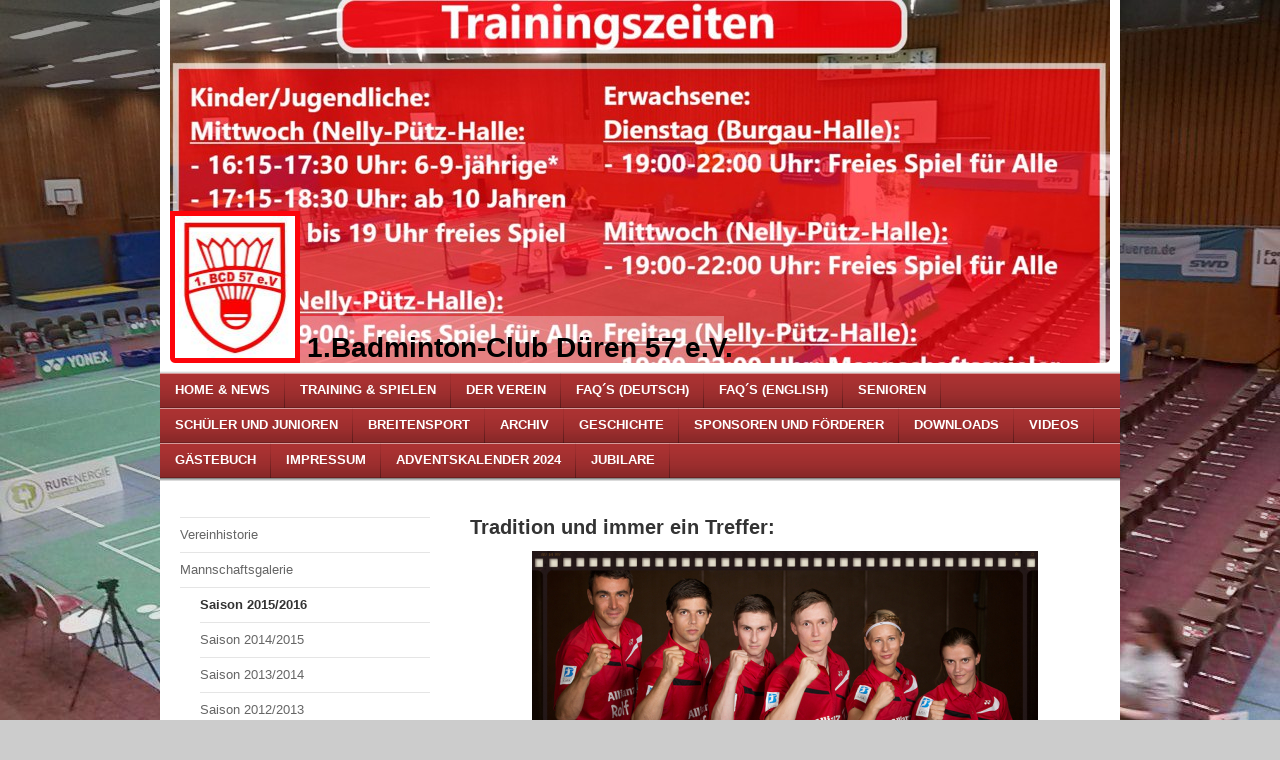

--- FILE ---
content_type: text/html; charset=UTF-8
request_url: https://www.badminton-club-dueren.de/geschichte/mannschaftsgalerie/saison-2015-2016/
body_size: 8356
content:
<!DOCTYPE html>
<html lang="de"  ><head prefix="og: http://ogp.me/ns# fb: http://ogp.me/ns/fb# business: http://ogp.me/ns/business#">
    <meta http-equiv="Content-Type" content="text/html; charset=utf-8"/>
    <meta name="generator" content="IONOS MyWebsite"/>
        
    <link rel="dns-prefetch" href="//cdn.website-start.de/"/>
    <link rel="dns-prefetch" href="//107.mod.mywebsite-editor.com"/>
    <link rel="dns-prefetch" href="https://107.sb.mywebsite-editor.com/"/>
    <link rel="shortcut icon" href="https://www.badminton-club-dueren.de/s/misc/favicon.png?1399472770"/>
        <title>1.Badminton-Club Düren 57 e.V. - Ihr Verein in Düren - Saison 2015/2016</title>
    
    

<meta name="format-detection" content="telephone=no"/>
        <meta name="keywords" content="Fußballverein, Fußball, Verein, Mitglied, Mannschaften, Team, Fußballmannschaft"/>
            <meta name="description" content=", "/>
            <meta name="robots" content="index,follow"/>
        <link href="https://www.badminton-club-dueren.de/s/style/layout.css?1707736486" rel="stylesheet" type="text/css"/>
    <link href="https://www.badminton-club-dueren.de/s/style/main.css?1707736486" rel="stylesheet" type="text/css"/>
    <link href="https://www.badminton-club-dueren.de/s/style/font.css?1707736486" rel="stylesheet" type="text/css"/>
    <link href="//cdn.website-start.de/app/cdn/min/group/web.css?1763478093678" rel="stylesheet" type="text/css"/>
<link href="//cdn.website-start.de/app/cdn/min/moduleserver/css/de_DE/common,counter,shoppingbasket?1763478093678" rel="stylesheet" type="text/css"/>
    <link href="https://107.sb.mywebsite-editor.com/app/logstate2-css.php?site=186843102&amp;t=1769460079" rel="stylesheet" type="text/css"/>

<script type="text/javascript">
    /* <![CDATA[ */
var stagingMode = '';
    /* ]]> */
</script>
<script src="https://107.sb.mywebsite-editor.com/app/logstate-js.php?site=186843102&amp;t=1769460079"></script>
    <script type="text/javascript">
    /* <![CDATA[ */
    var systemurl = 'https://107.sb.mywebsite-editor.com/';
    var webPath = '/';
    var proxyName = '';
    var webServerName = 'www.badminton-club-dueren.de';
    var sslServerUrl = 'https://www.badminton-club-dueren.de';
    var nonSslServerUrl = 'http://www.badminton-club-dueren.de';
    var webserverProtocol = 'http://';
    var nghScriptsUrlPrefix = '//107.mod.mywebsite-editor.com';
    var sessionNamespace = 'DIY_SB';
    var jimdoData = {
        cdnUrl:  '//cdn.website-start.de/',
        messages: {
            lightBox: {
    image : 'Bild',
    of: 'von'
}

        },
        isTrial: 0,
        pageId: 926425054    };
    var script_basisID = "186843102";

    diy = window.diy || {};
    diy.web = diy.web || {};

        diy.web.jsBaseUrl = "//cdn.website-start.de/s/build/";

    diy.context = diy.context || {};
    diy.context.type = diy.context.type || 'web';
    /* ]]> */
</script>

<script type="text/javascript" src="//cdn.website-start.de/app/cdn/min/group/web.js?1763478093678" crossorigin="anonymous"></script><script type="text/javascript" src="//cdn.website-start.de/s/build/web.bundle.js?1763478093678" crossorigin="anonymous"></script><script src="//cdn.website-start.de/app/cdn/min/moduleserver/js/de_DE/common,counter,shoppingbasket?1763478093678"></script>
<script type="text/javascript" src="https://cdn.website-start.de/proxy/apps/ilai8i/resource/dependencies/"></script><script type="text/javascript">
                    if (typeof require !== 'undefined') {
                        require.config({
                            waitSeconds : 10,
                            baseUrl : 'https://cdn.website-start.de/proxy/apps/ilai8i/js/'
                        });
                    }
                </script><script type="text/javascript" src="//cdn.website-start.de/app/cdn/min/group/pfcsupport.js?1763478093678" crossorigin="anonymous"></script>    <meta property="og:type" content="business.business"/>
    <meta property="og:url" content="https://www.badminton-club-dueren.de/geschichte/mannschaftsgalerie/saison-2015-2016/"/>
    <meta property="og:title" content="1.Badminton-Club Düren 57 e.V. - Ihr Verein in Düren - Saison 2015/2016"/>
            <meta property="og:description" content=", "/>
                <meta property="og:image" content="https://www.badminton-club-dueren.de/s/misc/logo.jpg?t=1766812743"/>
        <meta property="business:contact_data:country_name" content="Deutschland"/>
    
    
    
    
    
    
    
    
</head>


<body class="body diyBgActive  cc-pagemode-default diy-market-de_DE" data-pageid="926425054" id="page-926425054">
    
    <div class="diyw">
        <div id="container">
    <!-- start header -->
    <div id="header">
        <div id="header_round_left"></div>
      <div id="header_round_right"></div>
        
<style type="text/css" media="all">
.diyw div#emotion-header {
        max-width: 940px;
        max-height: 363px;
                background: #EEEEEE;
    }

.diyw div#emotion-header-title-bg {
    left: 0%;
    top: 20%;
    width: 58.92%;
    height: 13%;

    background-color: #ffffff;
    opacity: 0.33;
    filter: alpha(opacity = 33.37);
    }
.diyw img#emotion-header-logo {
    left: 0.00%;
    top: 58.13%;
    background: transparent;
            width: 12.77%;
        height: 39.12%;
                border: 5px solid #fd040a;
        padding: 0px;
        }

.diyw div#emotion-header strong#emotion-header-title {
    left: 20%;
    top: 20%;
    color: #000000;
        font: normal bold 28px/120% 'Trebuchet MS', Helvetica, sans-serif;
}

.diyw div#emotion-no-bg-container{
    max-height: 363px;
}

.diyw div#emotion-no-bg-container .emotion-no-bg-height {
    margin-top: 38.62%;
}
</style>
<div id="emotion-header" data-action="loadView" data-params="active" data-imagescount="3">
            <img src="https://www.badminton-club-dueren.de/s/img/emotionheader.jpg?1766622375.940px.363px" id="emotion-header-img" alt=""/>
            
        <div id="ehSlideshowPlaceholder">
            <div id="ehSlideShow">
                <div class="slide-container">
                                        <div style="background-color: #EEEEEE">
                            <img src="https://www.badminton-club-dueren.de/s/img/emotionheader.jpg?1766622375.940px.363px" alt=""/>
                        </div>
                                    </div>
            </div>
        </div>


        <script type="text/javascript">
        //<![CDATA[
                diy.module.emotionHeader.slideShow.init({ slides: [{"url":"https:\/\/www.badminton-club-dueren.de\/s\/img\/emotionheader.jpg?1766622375.940px.363px","image_alt":"","bgColor":"#EEEEEE"},{"url":"https:\/\/www.badminton-club-dueren.de\/s\/img\/emotionheader_1.jpg?1766622375.940px.363px","image_alt":"","bgColor":"#EEEEEE"},{"url":"https:\/\/www.badminton-club-dueren.de\/s\/img\/emotionheader_2.jpg?1766622375.940px.363px","image_alt":"","bgColor":"#EEEEEE"}] });
        //]]>
        </script>

    
                        <a href="https://www.badminton-club-dueren.de/">
        
                    <img id="emotion-header-logo" src="https://www.badminton-club-dueren.de/s/misc/logo.jpg?t=1766812743" alt=""/>
        
                    </a>
            
                  	<div id="emotion-header-title-bg"></div>
    
            <strong id="emotion-header-title" style="text-align: left">1.Badminton-Club Düren 57 e.V.</strong>
                    <div class="notranslate">
                <svg xmlns="http://www.w3.org/2000/svg" version="1.1" id="emotion-header-title-svg" viewBox="0 0 940 363" preserveAspectRatio="xMinYMin meet"><text style="font-family:'Trebuchet MS', Helvetica, sans-serif;font-size:28px;font-style:normal;font-weight:bold;fill:#000000;line-height:1.2em;"><tspan x="0" style="text-anchor: start" dy="0.95em">1.Badminton-Club Düren 57 e.V.</tspan></text></svg>
            </div>
            
    
    <script type="text/javascript">
    //<![CDATA[
    (function ($) {
        function enableSvgTitle() {
                        var titleSvg = $('svg#emotion-header-title-svg'),
                titleHtml = $('#emotion-header-title'),
                emoWidthAbs = 940,
                emoHeightAbs = 363,
                offsetParent,
                titlePosition,
                svgBoxWidth,
                svgBoxHeight;

                        if (titleSvg.length && titleHtml.length) {
                offsetParent = titleHtml.offsetParent();
                titlePosition = titleHtml.position();
                svgBoxWidth = titleHtml.width();
                svgBoxHeight = titleHtml.height();

                                titleSvg.get(0).setAttribute('viewBox', '0 0 ' + svgBoxWidth + ' ' + svgBoxHeight);
                titleSvg.css({
                   left: Math.roundTo(100 * titlePosition.left / offsetParent.width(), 3) + '%',
                   top: Math.roundTo(100 * titlePosition.top / offsetParent.height(), 3) + '%',
                   width: Math.roundTo(100 * svgBoxWidth / emoWidthAbs, 3) + '%',
                   height: Math.roundTo(100 * svgBoxHeight / emoHeightAbs, 3) + '%'
                });

                titleHtml.css('visibility','hidden');
                titleSvg.css('visibility','visible');
            }
        }

        
            var posFunc = function($, overrideSize) {
                var elems = [], containerWidth, containerHeight;
                                    elems.push({
                        selector: '#emotion-header-title',
                        overrideSize: true,
                        horPos: 26.74,
                        vertPos: 100                    });
                    lastTitleWidth = $('#emotion-header-title').width();
                                                elems.push({
                    selector: '#emotion-header-title-bg',
                    horPos: 0,
                    vertPos: 100                });
                                
                containerWidth = parseInt('940');
                containerHeight = parseInt('363');

                for (var i = 0; i < elems.length; ++i) {
                    var el = elems[i],
                        $el = $(el.selector),
                        pos = {
                            left: el.horPos,
                            top: el.vertPos
                        };
                    if (!$el.length) continue;
                    var anchorPos = $el.anchorPosition();
                    anchorPos.$container = $('#emotion-header');

                    if (overrideSize === true || el.overrideSize === true) {
                        anchorPos.setContainerSize(containerWidth, containerHeight);
                    } else {
                        anchorPos.setContainerSize(null, null);
                    }

                    var pxPos = anchorPos.fromAnchorPosition(pos),
                        pcPos = anchorPos.toPercentPosition(pxPos);

                    var elPos = {};
                    if (!isNaN(parseFloat(pcPos.top)) && isFinite(pcPos.top)) {
                        elPos.top = pcPos.top + '%';
                    }
                    if (!isNaN(parseFloat(pcPos.left)) && isFinite(pcPos.left)) {
                        elPos.left = pcPos.left + '%';
                    }
                    $el.css(elPos);
                }

                // switch to svg title
                enableSvgTitle();
            };

                        var $emotionImg = jQuery('#emotion-header-img');
            if ($emotionImg.length > 0) {
                // first position the element based on stored size
                posFunc(jQuery, true);

                // trigger reposition using the real size when the element is loaded
                var ehLoadEvTriggered = false;
                $emotionImg.one('load', function(){
                    posFunc(jQuery);
                    ehLoadEvTriggered = true;
                                        diy.module.emotionHeader.slideShow.start();
                                    }).each(function() {
                                        if(this.complete || typeof this.complete === 'undefined') {
                        jQuery(this).load();
                    }
                });

                                noLoadTriggeredTimeoutId = setTimeout(function() {
                    if (!ehLoadEvTriggered) {
                        posFunc(jQuery);
                    }
                    window.clearTimeout(noLoadTriggeredTimeoutId)
                }, 5000);//after 5 seconds
            } else {
                jQuery(function(){
                    posFunc(jQuery);
                });
            }

                        if (jQuery.isBrowser && jQuery.isBrowser.ie8) {
                var longTitleRepositionCalls = 0;
                longTitleRepositionInterval = setInterval(function() {
                    if (lastTitleWidth > 0 && lastTitleWidth != jQuery('#emotion-header-title').width()) {
                        posFunc(jQuery);
                    }
                    longTitleRepositionCalls++;
                    // try this for 5 seconds
                    if (longTitleRepositionCalls === 5) {
                        window.clearInterval(longTitleRepositionInterval);
                    }
                }, 1000);//each 1 second
            }

            }(jQuery));
    //]]>
    </script>

    </div>
 
    </div>
    <!-- end header -->
    <!-- start page -->
    <div id="menu">
        <div id="menu_bg" class="sidecolor">
            <div id="menu_img_bg">
                <div class="webnavigation"><ul id="mainNav1" class="mainNav1"><li class="navTopItemGroup_1"><a data-page-id="926201891" href="https://www.badminton-club-dueren.de/" class="level_1"><span>Home &amp; News</span></a></li><li class="navTopItemGroup_2"><a data-page-id="926201899" href="https://www.badminton-club-dueren.de/training-spielen/" class="level_1"><span>Training &amp; Spielen</span></a></li><li class="navTopItemGroup_3"><a data-page-id="926217194" href="https://www.badminton-club-dueren.de/der-verein/" class="level_1"><span>Der Verein</span></a></li><li class="navTopItemGroup_4"><a data-page-id="926495295" href="https://www.badminton-club-dueren.de/faq-s-deutsch/" class="level_1"><span>FAQ´s (deutsch)</span></a></li><li class="navTopItemGroup_5"><a data-page-id="926519314" href="https://www.badminton-club-dueren.de/faq-s-english/" class="level_1"><span>FAQ´s (english)</span></a></li><li class="navTopItemGroup_6"><a data-page-id="926456790" href="https://www.badminton-club-dueren.de/senioren/" class="level_1"><span>Senioren</span></a></li><li class="navTopItemGroup_7"><a data-page-id="926201900" href="https://www.badminton-club-dueren.de/schüler-und-junioren/" class="level_1"><span>Schüler und Junioren</span></a></li><li class="navTopItemGroup_8"><a data-page-id="926201897" href="https://www.badminton-club-dueren.de/breitensport/" class="level_1"><span>Breitensport</span></a></li><li class="navTopItemGroup_9"><a data-page-id="926240432" href="https://www.badminton-club-dueren.de/archiv/" class="level_1"><span>Archiv</span></a></li><li class="navTopItemGroup_10"><a data-page-id="926207184" href="https://www.badminton-club-dueren.de/geschichte/" class="parent level_1"><span>Geschichte</span></a></li><li class="navTopItemGroup_11"><a data-page-id="926207179" href="https://www.badminton-club-dueren.de/sponsoren-und-förderer/" class="level_1"><span>Sponsoren und Förderer</span></a></li><li class="navTopItemGroup_12"><a data-page-id="926240711" href="https://www.badminton-club-dueren.de/downloads/" class="level_1"><span>Downloads</span></a></li><li class="navTopItemGroup_13"><a data-page-id="926480533" href="https://www.badminton-club-dueren.de/videos/" class="level_1"><span>Videos</span></a></li><li class="navTopItemGroup_14"><a data-page-id="926240735" href="https://www.badminton-club-dueren.de/gästebuch/" class="level_1"><span>Gästebuch</span></a></li><li class="navTopItemGroup_15"><a data-page-id="926201902" href="https://www.badminton-club-dueren.de/impressum/" class="level_1"><span>Impressum</span></a></li><li class="navTopItemGroup_16"><a data-page-id="926538140" href="https://www.badminton-club-dueren.de/adventskalender-2024/" class="level_1"><span>Adventskalender 2024</span></a></li><li class="navTopItemGroup_17"><a data-page-id="926538422" href="https://www.badminton-club-dueren.de/jubilare/" class="level_1"><span>Jubilare</span></a></li></ul></div><div class="clearall"></div>
          </div>
        </div>
    </div>
    <div id="page">
        <div id="left_column">
            <div id="navigation"><div class="webnavigation"><ul id="mainNav2" class="mainNav2"><li class="navTopItemGroup_0"><a data-page-id="926239472" href="https://www.badminton-club-dueren.de/geschichte/vereinhistorie/" class="level_2"><span>Vereinhistorie</span></a></li><li class="navTopItemGroup_0"><a data-page-id="926240423" href="https://www.badminton-club-dueren.de/geschichte/mannschaftsgalerie/" class="parent level_2"><span>Mannschaftsgalerie</span></a></li><li><ul id="mainNav3" class="mainNav3"><li class="navTopItemGroup_0"><a data-page-id="926425054" href="https://www.badminton-club-dueren.de/geschichte/mannschaftsgalerie/saison-2015-2016/" class="current level_3"><span>Saison 2015/2016</span></a></li><li class="navTopItemGroup_0"><a data-page-id="926354806" href="https://www.badminton-club-dueren.de/geschichte/mannschaftsgalerie/saison-2014-2015/" class="level_3"><span>Saison 2014/2015</span></a></li><li class="navTopItemGroup_0"><a data-page-id="926240424" href="https://www.badminton-club-dueren.de/geschichte/mannschaftsgalerie/saison-2013-2014/" class="level_3"><span>Saison 2013/2014</span></a></li><li class="navTopItemGroup_0"><a data-page-id="926240427" href="https://www.badminton-club-dueren.de/geschichte/mannschaftsgalerie/saison-2012-2013/" class="level_3"><span>Saison 2012/2013</span></a></li><li class="navTopItemGroup_0"><a data-page-id="926240428" href="https://www.badminton-club-dueren.de/geschichte/mannschaftsgalerie/saison-2011-2012/" class="level_3"><span>Saison 2011/2012</span></a></li><li class="navTopItemGroup_0"><a data-page-id="926240429" href="https://www.badminton-club-dueren.de/geschichte/mannschaftsgalerie/saison-2010-2011/" class="level_3"><span>Saison 2010/2011</span></a></li></ul></li><li class="navTopItemGroup_0"><a data-page-id="926239471" href="https://www.badminton-club-dueren.de/geschichte/spielergalerie/" class="level_2"><span>Spielergalerie</span></a></li></ul></div></div>
            <!-- start sidebar -->
            <div id="sidebar"><span class="sb_background top"></span><span class="sb_background center"><div id="matrix_1026645722" class="sortable-matrix" data-matrixId="1026645722"><div class="n module-type-text diyfeLiveArea "> <p><strong>Trainingszeiten (gilt nicht in den Ferien!!):</strong><br/>
<br/>
<b>Kinder/Jugendliche:</b></p>
<p><u>Mittwoch (Nelly-Pütz-Halle):</u></p>
<p>16:15 - 17:30 Uhr: 6-9-jährige</p>
<p>17:15 - 18:30 Uhr: ab 10 Jahren</p>
<p>(bis 19 Uhr freies Spiel)</p>
<p> </p>
<p><u>Freitag (Nelly-Pütz-Halle):</u></p>
<p>17:00 - 19:00 Uhr: Alle</p>
<p> </p>
<p><strong>Erwachsene:</strong></p>
<p><u>Dienstag (Burgau-Halle):</u></p>
<p>19:00 - 22:00 Uhr</p>
<p> </p>
<p><u>Mittwoch (Nelly-Pütz-Halle):</u></p>
<p>19:00 - 22:00 Uhr: freies Spiel für Alle</p>
<p> </p>
<p><u>Freitag (Nelly-Pütz-Halle + Burgau):</u></p>
<p>19:00 - 22:00 Uhr (Nelly-Pütz-Halle): Mannschaftsspieler</p>
<p>19:00 - 22:00 Uhr (Burgau-Halle): freies Spiel (Freizeitspieler)</p> </div><div class="n module-type-hr diyfeLiveArea "> <div style="padding: 0px 0px">
    <div class="hr"></div>
</div>
 </div><div class="n module-type-gallery diyfeLiveArea "> <div class="ccgalerie slideshow clearover" id="slideshow-gallery-5812570940" data-jsclass="GallerySlideshow" data-jsoptions="effect: 'random',changeTime: 4000,maxHeight: '375px',navigation: false,startPaused: false">

    <div class="thumb_pro1">
    	<div class="innerthumbnail">
    		<a href="https://www.badminton-club-dueren.de/s/cc_images/cache_2486289647.jpeg" data-is-image="true" target="_blank">    			<img data-width="1024" data-height="768" src="https://www.badminton-club-dueren.de/s/cc_images/thumb_2486289647.jpeg"/>
    		</a>    	</div>
    </div>
        <div class="thumb_pro1">
    	<div class="innerthumbnail">
    		<a href="https://www.badminton-club-dueren.de/s/cc_images/cache_2486289648.jpg" data-is-image="true" target="_blank">    			<img data-width="1024" data-height="768" src="https://www.badminton-club-dueren.de/s/cc_images/thumb_2486289648.jpg"/>
    		</a>    	</div>
    </div>
        <div class="thumb_pro1">
    	<div class="innerthumbnail">
    		<a href="https://www.badminton-club-dueren.de/s/cc_images/cache_2486289649.jpg" data-is-image="true" target="_blank">    			<img data-width="576" data-height="768" src="https://www.badminton-club-dueren.de/s/cc_images/thumb_2486289649.jpg"/>
    		</a>    	</div>
    </div>
        <div class="thumb_pro1">
    	<div class="innerthumbnail">
    		<a href="https://www.badminton-club-dueren.de/s/cc_images/cache_2486289650.jpg" data-is-image="true" target="_blank">    			<img data-width="576" data-height="768" src="https://www.badminton-club-dueren.de/s/cc_images/thumb_2486289650.jpg"/>
    		</a>    	</div>
    </div>
        <div class="thumb_pro1">
    	<div class="innerthumbnail">
    		<a href="https://www.badminton-club-dueren.de/s/cc_images/cache_2486289651.jpg" data-is-image="true" target="_blank">    			<img data-width="1024" data-height="768" src="https://www.badminton-club-dueren.de/s/cc_images/thumb_2486289651.jpg"/>
    		</a>    	</div>
    </div>
        <div class="thumb_pro1">
    	<div class="innerthumbnail">
    		<a href="https://www.badminton-club-dueren.de/s/cc_images/cache_2486289652.jpg" data-is-image="true" target="_blank">    			<img data-width="1024" data-height="768" src="https://www.badminton-club-dueren.de/s/cc_images/thumb_2486289652.jpg"/>
    		</a>    	</div>
    </div>
        <div class="thumb_pro1">
    	<div class="innerthumbnail">
    		<a href="https://www.badminton-club-dueren.de/s/cc_images/cache_2486289653.jpg" data-is-image="true" target="_blank">    			<img data-width="1024" data-height="768" src="https://www.badminton-club-dueren.de/s/cc_images/thumb_2486289653.jpg"/>
    		</a>    	</div>
    </div>
        <div class="thumb_pro1">
    	<div class="innerthumbnail">
    		<a href="https://www.badminton-club-dueren.de/s/cc_images/cache_2486289654.jpg" data-is-image="true" target="_blank">    			<img data-width="576" data-height="768" src="https://www.badminton-club-dueren.de/s/cc_images/thumb_2486289654.jpg"/>
    		</a>    	</div>
    </div>
        <div class="thumb_pro1">
    	<div class="innerthumbnail">
    		<a href="https://www.badminton-club-dueren.de/s/cc_images/cache_2486289655.jpeg" data-is-image="true" target="_blank">    			<img data-width="1024" data-height="768" src="https://www.badminton-club-dueren.de/s/cc_images/thumb_2486289655.jpeg"/>
    		</a>    	</div>
    </div>
        <div class="thumb_pro1">
    	<div class="innerthumbnail">
    		<a href="https://www.badminton-club-dueren.de/s/cc_images/cache_2486289656.jpeg" data-is-image="true" target="_blank">    			<img data-width="576" data-height="768" src="https://www.badminton-club-dueren.de/s/cc_images/thumb_2486289656.jpeg"/>
    		</a>    	</div>
    </div>
        <div class="thumb_pro1">
    	<div class="innerthumbnail">
    		<a href="https://www.badminton-club-dueren.de/s/cc_images/cache_2486289657.jpeg" data-is-image="true" target="_blank">    			<img data-width="1024" data-height="768" src="https://www.badminton-club-dueren.de/s/cc_images/thumb_2486289657.jpeg"/>
    		</a>    	</div>
    </div>
        <div class="thumb_pro1">
    	<div class="innerthumbnail">
    		<a href="https://www.badminton-club-dueren.de/s/cc_images/cache_2486289658.jpeg" data-is-image="true" target="_blank">    			<img data-width="345" data-height="768" src="https://www.badminton-club-dueren.de/s/cc_images/thumb_2486289658.jpeg"/>
    		</a>    	</div>
    </div>
        <div class="thumb_pro1">
    	<div class="innerthumbnail">
    		<a href="https://www.badminton-club-dueren.de/s/cc_images/cache_2486289659.jpeg" data-is-image="true" target="_blank">    			<img data-width="1024" data-height="460" src="https://www.badminton-club-dueren.de/s/cc_images/thumb_2486289659.jpeg"/>
    		</a>    	</div>
    </div>
        <div class="thumb_pro1">
    	<div class="innerthumbnail">
    		<a href="https://www.badminton-club-dueren.de/s/cc_images/cache_2486289660.jpeg" data-is-image="true" target="_blank">    			<img data-width="1024" data-height="460" src="https://www.badminton-club-dueren.de/s/cc_images/thumb_2486289660.jpeg"/>
    		</a>    	</div>
    </div>
    </div>
 </div><div class="n module-type-hr diyfeLiveArea "> <div style="padding: 0px 0px">
    <div class="hr"></div>
</div>
 </div><div class="n module-type-webcomponent-socialNetworkBar diyfeLiveArea "> <div id="webcomponent_c4cd859e-5cd4-475d-8668-e568b068a08b_web" class="diysdk_contentApps_socialNetworkBar web_view webcomponent diyApp">
<style type="text/css">
@media only screen and (max-width: 1024px) {
    .diysdk_contentApps_socialNetworkBar.web_view.webcomponent .alignment {width: 100% !important;}
}
</style>
        <div class="alignment clear align_center" style="width: 100%">
            <div>
                <label for="c4cd859e-5cd4-475d-8668-e568b068a08b-socialNetworks" class="socialNetworkLabel"/>
            </div>
                            <a href="https://www.facebook.com/1bcdueren.de/" target="_blank"><img src="https://cdn.website-start.de/proxy/apps/otea5i/s/contentApps/socialNetworkBar/public/images/facebook_big.png" class="big topMargin"/> </a>
                            <div class="clear"></div>
        </div>
        <div class="clear"></div>
    
</div><script type="text/javascript">/* <![CDATA[ */
var data = {"instance":{"data":{"count":1,"type":"socialNetworkSelect"},"name":"socialNetworkBar","localizedName":"socialNetworkBar.edit.title","id":"c4cd859e-5cd4-475d-8668-e568b068a08b","view":"web","app":{"version":"1.0","name":"contentApps","id":"FB83B32D-1F02-43D5-98FB-23C985201276"},"isSitebuilder":false,"environmentConfig":{"isSitebuilder":false,"staticUrlPrefix":"https:\/\/cdn.website-start.de\/proxy\/apps\/otea5i"}},"resources":{"css":["https:\/\/cdn.website-start.de\/proxy\/apps\/otea5i\/s\/diy\/basic\/public\/css\/basic.css?rev-1572433100=","https:\/\/cdn.website-start.de\/proxy\/apps\/otea5i\/s\/contentApps\/socialNetworkBar\/public\/css\/web.css?rev-1572433100="],"js":["order!https:\/\/cdn.website-start.de\/proxy\/apps\/otea5i\/s\/contentApps\/socialNetworkBar\/public\/js\/socialNetworkBar.js?rev-1572433100=","order!https:\/\/cdn.website-start.de\/proxy\/apps\/otea5i\/api\/app\/contentApps\/translation\/de_DE?rev-1572433100="]},"embeddedComponents":[]};
var baseSaveUrl = '/proxy/apps/';
var instanceCreator = new diysdk.webcomponentIntegrator();
instanceCreator.create(data, baseSaveUrl);
/* ]]> */</script> </div><div class="n module-type-imageSubtitle diyfeLiveArea "> <div class="clearover imageSubtitle" id="imageSubtitle-5816831847">
    <div class="align-container align-center" style="max-width: 55px">
        <a class="imagewrapper" href="https://www.instagram.com/1.bcdueren/" target="_blank">
            <img id="image_2478582301" src="https://www.badminton-club-dueren.de/s/cc_images/cache_2478582301.png?t=1579529570" alt="" style="max-width: 55px; height:auto"/>
        </a>

        
    </div>

</div>

<script type="text/javascript">
//<![CDATA[
jQuery(function($) {
    var $target = $('#imageSubtitle-5816831847');

    if ($.fn.swipebox && Modernizr.touch) {
        $target
            .find('a[rel*="lightbox"]')
            .addClass('swipebox')
            .swipebox();
    } else {
        $target.tinyLightbox({
            item: 'a[rel*="lightbox"]',
            cycle: false,
            hideNavigation: true
        });
    }
});
//]]>
</script>
 </div><div class="n module-type-hr diyfeLiveArea "> <div style="padding: 0px 0px">
    <div class="hr"></div>
</div>
 </div><div class="n module-type-header diyfeLiveArea "> <h2><span class="diyfeDecoration">Die nächsten Termine:</span></h2> </div><div class="n module-type-text diyfeLiveArea "> <p><strong><span style="background-color: initial; font-size: 14px;">Mi 17.09.2025 ab 19 Uhr:</span></strong></p>
<p><strong><span style="background-color: initial; font-size: 14px;">Heimspiel 1. Mannschaft vs. SG Eurode-Eschweiler</span></strong></p>
<p><strong><span style="background-color: initial; font-size: 14px;">Zülpicher Str. 50, Düren</span></strong></p>
<p> </p>
<p><strong><span style="background-color: initial; font-size: 14px;">Sa. 20.09.2025 ab 18 Uhr:</span></strong></p>
<p><strong><span style="background-color: initial; font-size: 14px;">Heimspiel 1. Mannschaft vs. SV Nörvenich</span></strong></p>
<p><strong><span style="background-color: initial; font-size: 14px;">Zülpicher Str. 50, Düren</span></strong></p>
<p> </p>
<p><strong><span style="background-color: initial; font-size: 14px;">Mi. 24.09.2025 ab 19.30 Uhr:</span></strong></p>
<p><strong><span style="background-color: initial; font-size: 14px;">Heimspiel Spielgemeinschaft vs. SG Eilendorf-Walheim</span></strong></p>
<p><strong><span style="background-color: initial; font-size: 14px;">Zülpicher Str. 50, Düren</span></strong></p>
<p> </p>
<p><strong><span style="background-color: initial; font-size: 14px;">Sa. 04.10.2025 ab 17 Uhr:</span></strong></p>
<p><strong><span style="background-color: initial; font-size: 14px;">Heimspiel 1. Mannschaft vs. SG Eilendorf-Walheim</span></strong></p>
<p><strong><span style="background-color: initial; font-size: 14px;">Zülpicher Str. 50, Düren</span></strong></p>
<p> </p>
<p><strong><span style="background-color: initial; font-size: 14px;">Sa. 04.10.2024 ab 17 Uhr:</span></strong></p>
<p><strong><span style="background-color: initial; font-size: 14px;">Heimspiel Spielgemeinschaft</span></strong></p>
<p><strong><span style="background-color: initial; font-size: 14px;">SG Eurode-Eschweiler</span></strong></p>
<p><strong><span style="background-color: initial; font-size: 14px;">Zülpicher Str. 50, Düren</span></strong></p>
<p> </p>
<p><span style="background-color: initial; font-size: 14px;">Sa. 15.11.2025 ab 18 Uhr:</span></p>
<p><span style="background-color: initial; font-size: 14px;">Auswärtsspiel Spielgemeinschaft vs. VfL Langerwehei</span></p>
<p> </p>
<p><span style="background-color: initial; font-size: 14px;">Sa. 15.11.2025 ab 19.30 Uhr:</span></p>
<p><span style="background-color: initial; font-size: 14px;">Auswärtsspiel 1. Mannschaft vs. SG Eilendorf-Walheim</span></p>
<p> </p>
<p><strong><span style="background-color: initial; font-size: 14px;">Sa. 22.11.2025 ab 15 Uhr:</span></strong></p>
<p><strong><span style="background-color: initial; font-size: 14px;">Heimspiel 1. Mannschaft vs. BV Aachen</span></strong></p>
<p><strong><span style="background-color: initial; font-size: 14px;">Zülpicher Str. 50, Düren</span></strong></p>
<p> </p>
<p><strong><span style="background-color: initial; font-size: 14px;">Sa. 22.11.2025 ab 17 Uhr:</span></strong></p>
<p><strong><span style="background-color: initial; font-size: 14px;">Heimspiel Spielgemeinschaft vs. B-T Baesweiler</span></strong></p>
<p><strong><span style="background-color: initial; font-size: 14px;">Zülpicher Str. 50, Düren</span></strong></p>
<p> </p>
<p><span style="background-color: initial; font-size: 14px;">Sa. 06.12.2025 ab 18 Uhr:</span></p>
<p><span style="background-color: initial; font-size: 14px;">Auswärtsspiel Spielgemeinschaft vs. B-T Baesweiler</span></p>
<p> </p>
<p><span style="background-color: initial; font-size: 14px;">Sa. 06.12.2025 ab 18.30 Uhr:</span></p>
<p><span style="background-color: initial; font-size: 14px;">Auswärtsspiel 1. Mannschaft vs. BV Aachen</span></p> </div><div class="n module-type-hr diyfeLiveArea "> <div style="padding: 0px 0px">
    <div class="hr"></div>
</div>
 </div><div class="n module-type-header diyfeLiveArea "> <h2><span class="diyfeDecoration">        Hier finden Sie uns:</span></h2> </div><div class="n module-type-text diyfeLiveArea "> <p style="text-align: center;"><font color="#000000"><b>Lars Dick</b></font><br/>
<span style="color:rgb(0, 0, 0)">Hohenzollernstr. 2</span><br/>
<span style="color:rgb(0, 0, 0)">52351 Düren</span><br/>
<br/>
<br/>
<br/>
<span style="color:rgb(0, 0, 0)"><a href="mailto:kontakt@badminton-club-dueren.de"><span style="color:rgb(0, 0, 0)"><strong>E-Mail schreiben</strong></span></a></span></p> </div><div class="n module-type-hr diyfeLiveArea "> <div style="padding: 0px 0px">
    <div class="hr"></div>
</div>
 </div><div class="n module-type-text diyfeLiveArea "> <p style="text-align: center;"><strong>Newsletter des BCD:</strong></p>
<p> </p>
<p style="text-align: center;">Den Newsletter des BC Düren bestellen sie ganz einfach mit einer Mail an die Adresse:</p>
<p style="text-align: center;"><a href="mailto:newsletter@badminton-club-dueren.de" target="_self">newsletter@badminton-club-dueren.de</a></p> </div><div class="n module-type-downloadDocument diyfeLiveArea ">         <div class="clearover">
            <div class="leftDownload">
                <a href="https://www.badminton-club-dueren.de/app/download/5820758978/Newsletter+Februar+2025.pdf" target="_blank">                        <img src="//cdn.website-start.de/s/img/cc/icons/pdf.png" width="51" height="51" alt="Download"/>
                        </a>            </div>
            <div class="rightDownload">
            <a href="https://www.badminton-club-dueren.de/app/download/5820758978/Newsletter+Februar+2025.pdf" target="_blank">Newsletter Februar 2025.pdf</a> <br/>PDF-Dokument [264.7 KB]             </div>
        </div>
         </div><div class="n module-type-hr diyfeLiveArea "> <div style="padding: 0px 0px">
    <div class="hr"></div>
</div>
 </div><div class="n module-type-remoteModule-counter diyfeLiveArea ">             <div id="modul_5816762665_content"><div id="NGH5816762665_" class="counter apsinth-clear">
		<div class="ngh-counter ngh-counter-skin-00new_counter01b" style="height:26px"><div class="char" style="width:14px;height:26px"></div><div class="char" style="background-position:-24px 0px;width:13px;height:26px"></div><div class="char" style="background-position:-89px 0px;width:13px;height:26px"></div><div class="char" style="background-position:-102px 0px;width:13px;height:26px"></div><div class="char" style="background-position:-146px 0px;width:5px;height:26px"></div><div class="char" style="background-position:-76px 0px;width:13px;height:26px"></div><div class="char" style="background-position:-37px 0px;width:12px;height:26px"></div><div class="char" style="background-position:-76px 0px;width:13px;height:26px"></div><div class="char" style="background-position:-220px 0px;width:13px;height:26px"></div></div>		<div class="apsinth-clear"></div>
</div>
</div><script>/* <![CDATA[ */var __NGHModuleInstanceData5816762665 = __NGHModuleInstanceData5816762665 || {};__NGHModuleInstanceData5816762665.server = 'http://107.mod.mywebsite-editor.com';__NGHModuleInstanceData5816762665.data_web = {"content":278636};var m = mm[5816762665] = new Counter(5816762665,58530,'counter');if (m.initView_main != null) m.initView_main();/* ]]> */</script>
         </div></div></span><span class="sb_background bottom"></span></div>
            <!-- end sidebar -->
        </div>
        <!-- start content -->
        <div id="content">
        <div id="content_area">
        	<div id="content_start"></div>
        	
        
        <div id="matrix_1027221679" class="sortable-matrix" data-matrixId="1027221679"><div class="n module-type-header diyfeLiveArea "> <h1><span class="diyfeDecoration">Tradition und immer ein Treffer: </span></h1> </div><div class="n module-type-imageSubtitle diyfeLiveArea "> <div class="clearover imageSubtitle" id="imageSubtitle-5806831809">
    <div class="align-container align-center" style="max-width: 506px">
        <a class="imagewrapper" href="https://www.badminton-club-dueren.de/s/cc_images/teaserbox_2456243905.jpg?t=1440966357" rel="lightbox[5806831809]" title="Stamkader der Saison 2015/2016 (v.l.n.r.): Wojciech Szkudlarczyk, David Obernosterer, Ruben Jille, Kai Schäfer, Victoria Slobodyanyuk, Ilse Vaessen. Es fehlen: Beiwen Zhang, Anne Hald Jensen">
            <img id="image_2456243905" src="https://www.badminton-club-dueren.de/s/cc_images/cache_2456243905.jpg?t=1440966357" alt="" style="max-width: 506px; height:auto"/>
        </a>

                <span class="caption">Stamkader der Saison 2015/2016 (v.l.n.r.): Wojciech Szkudlarczyk, David Obernosterer, Ruben Jille, Kai Schäfer, Victoria Slobodyanyuk, Ilse Vaessen. Es fehlen: Beiwen Zhang, Anne Hald Jensen</span>
        
    </div>

</div>

<script type="text/javascript">
//<![CDATA[
jQuery(function($) {
    var $target = $('#imageSubtitle-5806831809');

    if ($.fn.swipebox && Modernizr.touch) {
        $target
            .find('a[rel*="lightbox"]')
            .addClass('swipebox')
            .swipebox();
    } else {
        $target.tinyLightbox({
            item: 'a[rel*="lightbox"]',
            cycle: false,
            hideNavigation: true
        });
    }
});
//]]>
</script>
 </div><div class="n module-type-hr diyfeLiveArea "> <div style="padding: 0px 0px">
    <div class="hr"></div>
</div>
 </div></div>
        
        
        </div></div>
        <!-- end content -->
    </div>
    <!-- end page -->
    <div class="clearall"></div>
    <!-- start footer -->
    <div id="footer"><div id="contentfooter">
    <div class="leftrow">
                    <a rel="nofollow" href="javascript:PopupFenster('https://www.badminton-club-dueren.de/geschichte/mannschaftsgalerie/saison-2015-2016/?print=1');"><img class="inline" height="14" width="18" src="//cdn.website-start.de/s/img/cc/printer.gif" alt=""/>Druckversion</a> <span class="footer-separator">|</span>
                <a href="https://www.badminton-club-dueren.de/sitemap/">Sitemap</a>
                        <br/> © 1.Badminton-Club Düren 57 e.V.
            </div>
    <script type="text/javascript">
        window.diy.ux.Captcha.locales = {
            generateNewCode: 'Neuen Code generieren',
            enterCode: 'Bitte geben Sie den Code ein'
        };
        window.diy.ux.Cap2.locales = {
            generateNewCode: 'Neuen Code generieren',
            enterCode: 'Bitte geben Sie den Code ein'
        };
    </script>
    <div class="rightrow">
                    <span class="loggedout">
                <a rel="nofollow" id="login" href="https://login.1and1-editor.com/186843102/www.badminton-club-dueren.de/de?pageId=926425054">
                    Login                </a>
            </span>
                <p><a class="diyw switchViewWeb" href="javascript:switchView('desktop');">Webansicht</a><a class="diyw switchViewMobile" href="javascript:switchView('mobile');">Mobile-Ansicht</a></p>
                <span class="loggedin">
            <a rel="nofollow" id="logout" href="https://107.sb.mywebsite-editor.com/app/cms/logout.php">Logout</a> <span class="footer-separator">|</span>
            <a rel="nofollow" id="edit" href="https://107.sb.mywebsite-editor.com/app/186843102/926425054/">Seite bearbeiten</a>
        </span>
    </div>
</div>
            <div id="loginbox" class="hidden">
                <script type="text/javascript">
                    /* <![CDATA[ */
                    function forgotpw_popup() {
                        var url = 'https://passwort.1und1.de/xml/request/RequestStart';
                        fenster = window.open(url, "fenster1", "width=600,height=400,status=yes,scrollbars=yes,resizable=yes");
                        // IE8 doesn't return the window reference instantly or at all.
                        // It may appear the call failed and fenster is null
                        if (fenster && fenster.focus) {
                            fenster.focus();
                        }
                    }
                    /* ]]> */
                </script>
                                <img class="logo" src="//cdn.website-start.de/s/img/logo.gif" alt="IONOS" title="IONOS"/>

                <div id="loginboxOuter"></div>
            </div>
        
</div>
    <!-- end footer -->
</div>
<div id="container_ende">
    <div id="container_rounded_left"></div><div id="container_rounded_center"></div><div id="container_rounded_right"></div>
</div>
<div id="background"></div>    </div>

    
    </body>


<!-- rendered at Sat, 27 Dec 2025 06:19:03 +0100 -->
</html>


--- FILE ---
content_type: text/css
request_url: https://www.badminton-club-dueren.de/s/style/main.css?1707736486
body_size: 76
content:
.body { background-color: #cccccc;background-image: url(https://www.badminton-club-dueren.de/s/img/background.jpg?1737947464);background-repeat: no-repeat;background-position: center center;background-attachment: fixed;background-size: cover;-ms-behavior: url(/c/htc/backgroundsize.min.htc); } 

--- FILE ---
content_type: text/css
request_url: https://www.badminton-club-dueren.de/s/style/font.css?1707736486
body_size: 285
content:
@charset "utf-8";

body .diyw {}

html body .diyw, html .diyw p, html .diyw table, html .diyw td
{
	font:normal 13px/140% Arial, Helvetica, sans-serif;
	color:#000000;
}

html .diyw h1
{
	font:bold 20px/140% Arial, Helvetica, sans-serif;
	color:#333333;
	
}

html .diyw h2
{
	font:bold 16px/140% Arial, Helvetica, sans-serif;
	color:#333333;
	
}

/* Blog */

.diyw a.trackbackUrl, 
.diyw a.trackbackUrl:link,
.diyw a.trackbackUrl:visited,
.diyw a.trackbackUrl:hover,
.diyw a.trackbackUrl:active
{
	background:#EEEEEE none repeat scroll 0% 0%;
	border:1px solid black;
	color:#333333;
	padding:2px;
	text-decoration:none;
}

.diyw a:link,
.diyw a:visited
{
	text-decoration: underline; /* fix */
	color:#fd040a; 
}

.diyw a:active, 
.diyw a:hover
{
	text-decoration:none; /* fix */
	color: #fd040a;
}

html .diyw div.hr
{
	border-bottom-style:solid;
	border-bottom-width:1px; /* fix */
	border-color: #CCCCCC;
	height: 1px;
}